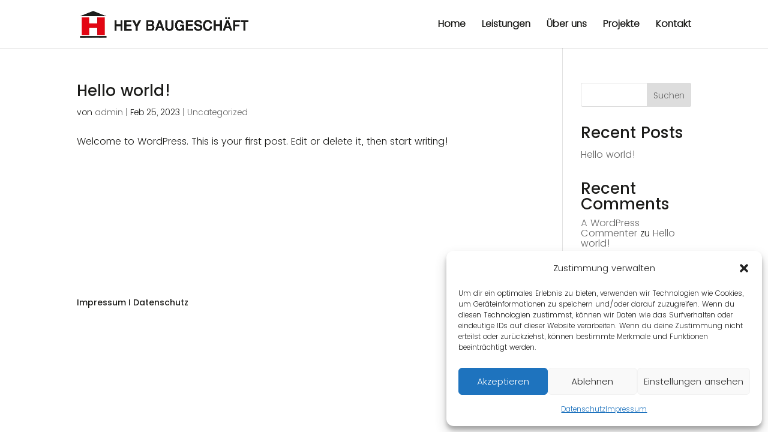

--- FILE ---
content_type: text/css
request_url: https://xn--hey-baugeschft-hib.de/wp-content/cache/wpfc-minified/fe6rjdk4/6lvbl.css
body_size: 45
content:
@font-face{font-family:"Poppins Medium";font-display:swap;src:url(https://xn--hey-baugeschft-hib.de/wp-content/uploads/et-fonts/Poppins-Medium.ttf) format("truetype")}@font-face{font-family:"Poppins Light";font-display:swap;src:url(https://xn--hey-baugeschft-hib.de/wp-content/uploads/et-fonts/Poppins-Light.ttf) format("truetype")}.et-db #et-boc .et-l .et_pb_section_0_tb_footer.et_pb_section{padding-top:0px;padding-bottom:0px}.et-db #et-boc .et-l .et_pb_row_0_tb_footer.et_pb_row{padding-top:15px!important;padding-bottom:20px!important;padding-top:15px;padding-bottom:20px}.et-db #et-boc .et-l .et_pb_text_0_tb_footer{font-family:'Poppins Medium',Helvetica,Arial,Lucida,sans-serif;font-size:14px;margin-top:4px!important}.et-db #et-boc .et-l .et_pb_text_0_tb_footer.et_pb_text a{color:#1D1D1B!important}